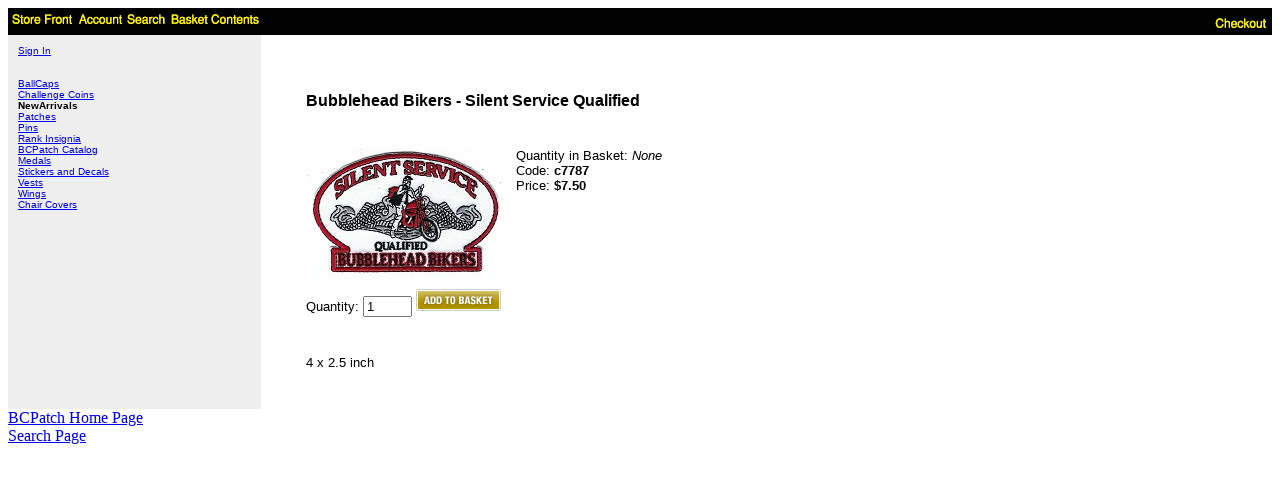

--- FILE ---
content_type: text/html
request_url: http://www.bcpatch.com/merchant2/merchant.mvc?Screen=PROD&Store_Code=B&Product_Code=c7787&Category_Code=NewArrivals
body_size: 1428
content:
<!DOCTYPE HTML PUBLIC "-//W3C//DTD HTML 4.01 Transitional//EN" "http://www.w3.org/TR/html4/loose.dtd"><html>
<head><title>BCPatch, LLC: Bubblehead Bikers - Silent Service Qualified</title><base href="https://www.bcpatch.com/merchant2/"></head><body bgcolor="#ffffff">
<table border="0" cellpadding="0" cellspacing="0" width="100%"><tr><td align="left" valign="bottom" colspan=2 ><table border="0" cellpadding="4" cellspacing="0" width="100%"><tr><td align="left" valign="bottom" bgcolor="#000000" nowrap><a href="https://www.bcpatch.com/merchant2/merchant.mvc?Screen=SFNT&Store_Code=B"><img src="graphics/en-US/mmui/storfrnt.gif" alt="Store Front" border=0></a><a href="https://www.bcpatch.com/merchant2/merchant.mvc?Screen=LOGN&Order=0&Store_Code=B"><img src="graphics/en-US/mmui/account.gif" alt="Account" border=0></a><a href="https://www.bcpatch.com/merchant2/merchant.mvc?Screen=SRCH&Store_Code=B"><img src="graphics/en-US/mmui/search.gif" alt="Search" border=0></a><a href="https://www.bcpatch.com/merchant2/merchant.mvc?Screen=BASK&Store_Code=B"><img src="graphics/en-US/mmui/basket.gif" alt="Basket Contents" border=0></a></td><td align="right" valign="bottom" bgcolor="#000000" nowrap><a href="https://www.bcpatch.com/merchant2/merchant.mvc?Screen=OINF&Store_Code=B"><img src="graphics/en-US/mmui/checkout.gif" alt="Checkout" border=0></a></td></tr></table>
</td></tr><tr><td align="left" valign="bottom"> </td></tr><tr><td align="left" valign="top" bgcolor="#eeeeee"><table border="0" cellpadding="10" cellspacing="0"><tr><td align="left" valign="top" nowrap><font face="Arial, Helvetica" size="-2" color="#000000"><a href="https://www.bcpatch.com/merchant2/merchant.mvc?Screen=LOGN&Order=0&Store_Code=B">Sign In</a><br><br>
<br />
<a href="https://www.bcpatch.com/merchant2/merchant.mvc?Screen=CTGY&Store_Code=B&Category_Code=BallCaps">
BallCaps
</a>
<br>
<a href="https://www.bcpatch.com/merchant2/merchant.mvc?Screen=CTGY&Store_Code=B&Category_Code=ChallengeCoins">
Challenge Coins
</a>
<br>
<b>
NewArrivals
</b>
<br>
<a href="https://www.bcpatch.com/merchant2/merchant.mvc?Screen=CTGY&Store_Code=B&Category_Code=Patches">
Patches
</a>
<br>
<a href="https://www.bcpatch.com/merchant2/merchant.mvc?Screen=CTGY&Store_Code=B&Category_Code=Pins">
Pins
</a>
<br>
<a href="https://www.bcpatch.com/merchant2/merchant.mvc?Screen=CTGY&Store_Code=B&Category_Code=RankInsignia">
Rank Insignia
</a>
<br>
<a href="https://www.bcpatch.com/merchant2/merchant.mvc?Screen=CTGY&Store_Code=B&Category_Code=Retail_Price_List">
BCPatch Catalog
</a>
<br>
<a href="https://www.bcpatch.com/merchant2/merchant.mvc?Screen=CTGY&Store_Code=B&Category_Code=ServiceMedals">
Medals
</a>
<br>
<a href="https://www.bcpatch.com/merchant2/merchant.mvc?Screen=CTGY&Store_Code=B&Category_Code=Stickers">
Stickers and Decals
</a>
<br>
<a href="https://www.bcpatch.com/merchant2/merchant.mvc?Screen=CTGY&Store_Code=B&Category_Code=Vests">
Vests
</a>
<br>
<a href="https://www.bcpatch.com/merchant2/merchant.mvc?Screen=CTGY&Store_Code=B&Category_Code=Wings">
Wings
</a>
<br>
<a href="https://www.bcpatch.com/merchant2/merchant.mvc?Screen=CTGY&Store_Code=B&Category_Code=ChairCovers">
Chair Covers
</a>
<br>
</font></td></tr></table></td><td align="left" valign="top" width="80%"><br><blockquote><br><table border="0" cellpadding="5" cellspacing="0">
<tr><td align="left" valign="middle" colspan="2">
<font face="Arial, Helvetica" color="#000000">
<b>Bubblehead Bikers - Silent Service Qualified</b>
</font>
</td></tr>
<tr><td align="left" valign="middle" colspan="2">&nbsp;</td></tr>
<tr>
<td align="center" valign="top" rowspan="4">
<img src="graphics/00000001/c7787.jpg" alt="Bubblehead Bikers - Silent Service Qualified">
</td>
<td align="left" valign="top">
<font face="Arial, Helvetica" size="-1">
Quantity in Basket:
<i>None</i>
<br>
Code: <b>c7787</b><br>
Price:
<strike><span id="price-value-additional">
</span></strike>
<b><span id="price-value">$7.50</span></b><br>
<div id="product-discounts">
</div>
<span id="inventory-message">
</span>
</font>
</td></tr>
<tr>
<td id="swatches" class="swatches">&nbsp;</td>
</tr>
<form method="post" action="https://www.bcpatch.com/merchant2/merchant.mvc?">
<input type="hidden" name="Action" value="ADPR">
<input type="hidden" name="Screen" value="PROD">
<input type="hidden" name="Store_Code" value="B">
<input type="hidden" name="Product_Code" value="c7787">
<input type="hidden" name="Category_Code" value="NewArrivals">
<tr><td>&nbsp;</td></tr>
<tr><td align="left" valign="top">
<table border=0><input type="hidden" name="Product_Attribute_Count" value=""></table>
</td></tr>
<tr><td align="left" valign="middle">
<font face="Arial, Helvetica" size="-1">
Quantity:
<input type="text" name="Quantity" value=1 size=4>
<input type="image" alt="Add To Basket" src="graphics/en-US/new/add_to_basket.gif" border="0">
</font>
</td></tr>
</form>
<tr><td align="left" valign="middle" colspan="2">&nbsp;</td></tr>
<tr><td align="left" valign="middle" colspan="2">
<font face="Arial, Helvetica" size="-1">
4 x 2.5 inch
</font>
</td></tr>
</table>
<br></blockquote></td></tr><tr><td align="left" valign="bottom"> </td></tr></table><a href="http://www.bcpatch.com" class="style2">BCPatch Home Page</a><br><a href="http://www.bcpatch.com/merchant2/merchant.mvc?Screen=SRCH&Store_Code=B" class="style2">Search Page</a><br>
</body>
</html>